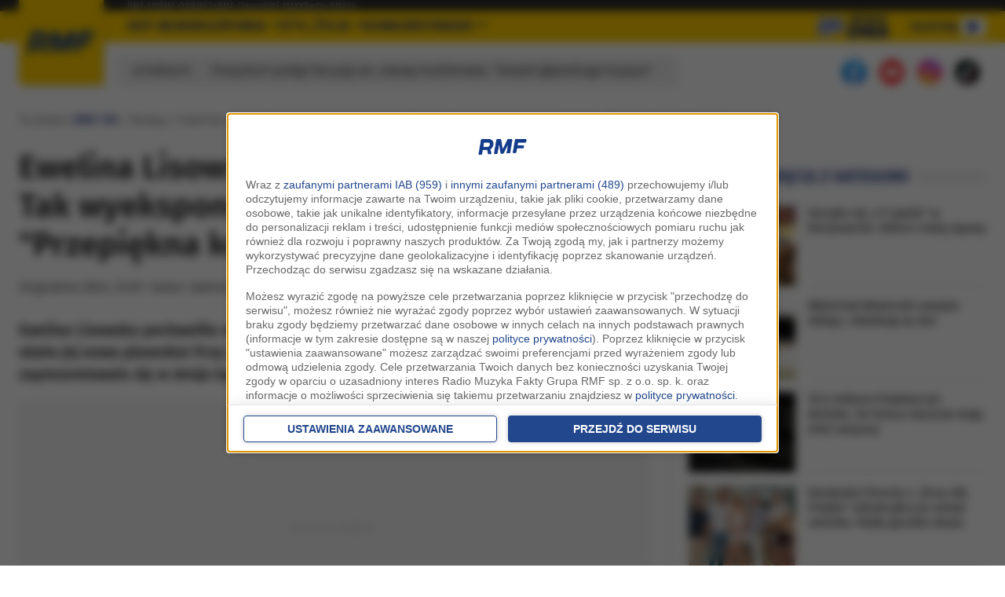

--- FILE ---
content_type: application/javascript; charset=utf-8
request_url: https://fundingchoicesmessages.google.com/f/AGSKWxUu7B5AGMnxCf0Wju6uQa1JfeBaesy6hjOmf5cxiRy9THuuhowlKNzqI_aV6W6fAeQCf31hdu_zhzTWdomNiEJcyOKN9VxStOHBIzJItMTM5mffDjxlLtZZxEEKIpg-VGfFtbfg6N-2O3LnldF8pZsaz0MTN4OtyT_g6obQe8GIfZwUTzEHfObOeGuk/_/ad_tickets./ade/baloo.php/css/ad-.in/ads._Mobile_Ad_
body_size: -1292
content:
window['ad19d1e5-1fb2-4d97-b4dc-a5e426e99393'] = true;